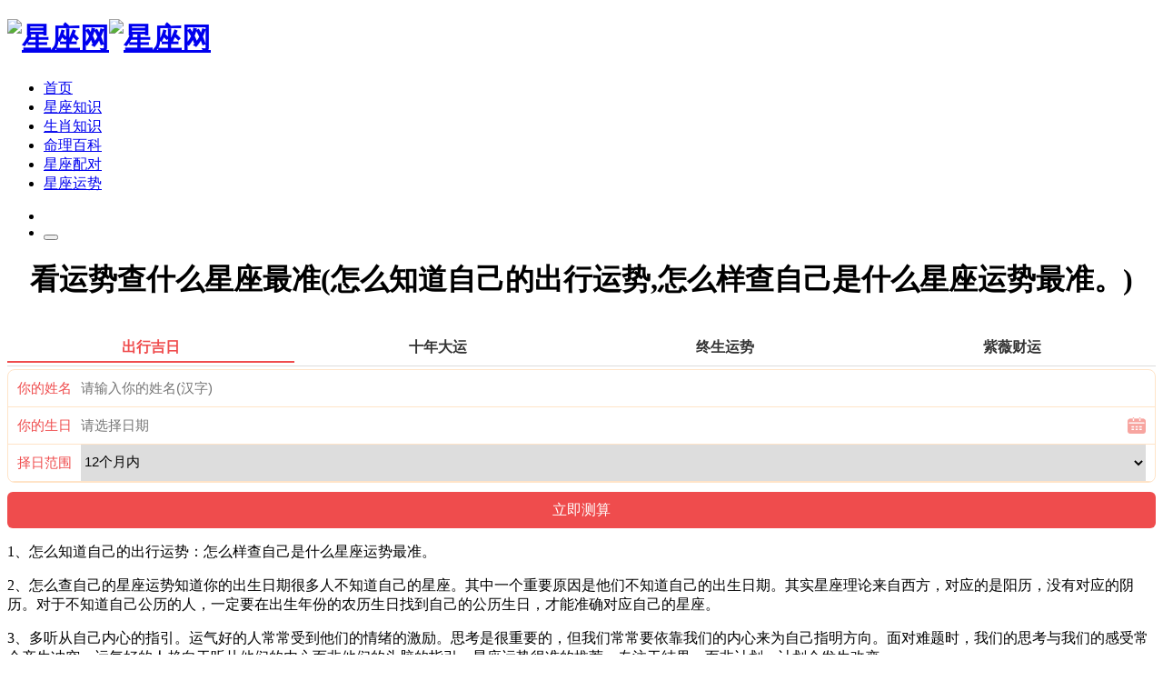

--- FILE ---
content_type: text/html; charset=utf-8
request_url: https://www.xingzuo.love/post/3276.html
body_size: 10180
content:
<!doctype html><html lang="zh-CN"><head><meta http-equiv="X-UA-Compatible" content="IE=edge,chrome=1"><meta charset="UTF-8"><meta name="viewport" content="width=device-width, initial-scale=1.0, minimum-scale=1.0, maximum-scale=1.0, user-scalable=no" /><title>看运势查什么星座最准(怎么知道自己的出行运势,怎么样查自己是什么星座运势最准。)_星座网</title><meta name="keywords" content="运势,星座,自己,什么,出行" ><meta name="description" content="1、怎么知道自己的出行运势：怎么样查自己是什么星座运势最准。2、怎么查自己的星座运势知道你的出生日期很多人不知道自己的星座。其中一个重要原因是他们不知道自己的出生日期。其实星座理论来自西方，对应的是阳历，没有对应的阴历。对于不知道自己公历的人，一定要在出生年份" ><link media="all" href="/static/shuma/css/index.css?v=202601190541" rel="stylesheet"><script type="text/javascript" src="/static/shuma/js/jquery-3.1.0.js" id="jquery-core-js"></script><!-- 复制下载免费和收费的显示与隐藏 start--><!-- end --><!-- 微信或支付宝付款按钮显示与隐藏 start--><!-- end --></head><body class="1a4ca39b12d02271 home blog"><header class="224c4aa503878f4e site-navbar navbar navbar-expand-xl"><div class="663c9d3d34bd4f90 container"><h1 class="bdfddff38501622f navbar-brand"><a href="/" rel="home"><img src="/data/upload/site/6673e8a387c01.png" class="1a5464d2bd61b2fd d-inline-block logo-light nc-no-lazy" alt="星座网"><img src="/data/upload/site/6673e8a387c01.png" class="2f5b383193634c46 d-none logo-dark nc-no-lazy" alt="星座网"></a></h1><div class="8548a8fa1b306ecb collapse navbar-collapse"><ul class="6bb0a2d86a1ae721 navbar-site navbar-nav me-auto ms-lg-5"><li ><a href="/">首页</a></li><li ><a href="https://www.xingzuo.love/xzzs">星座知识</a></li><li ><a href="https://www.xingzuo.love/sxzs">生肖知识</a></li><li ><a href="https://www.xingzuo.love/sxxx">命理百科</a></li><li ><a href="https://love.xingzuo.love/baiyang-tiancheng.html" target="_blank">星座配对</a></li><li ><a href="https://love.xingzuo.love/" target="_blank">星座运势</a></li></ul></div><ul class="5d1cf34e93fdfc08 d-flex flex-wrap flex-shrink-0 align-items-center ms-md-4"><li class="2eb567380d9033b0 nav-item me-2 me-md-3"><a href="javascript:" class="6824b86d3dfbb3b2 search-button btn btn-link btn-icon btn-sm btn-rounded" id="searchToggle"><span><i class="1709f8f638a6e9e7 iconfont icon-chazhao"></i></span></a></li><li class="5982bc551bbe21c1 d-xl-none nav-item me-2 me-md-3"><button class="1312b12dad31663c btn btn-link btn-icon btn-sm btn-rounded navbar-toggler" type="button" id="sidebarCollapse"><span><i class="190df3c8ffbb1fb0 iconfont icon-caidanzhongxin"></i></span></button></li></ul></div></header><main class="793aa51b165affe4 site-main"><div class="c97a0f2468603f54 container"><div class="f548216e8502e0f3 row gx-xl-4"><div class="4e98894ad77cad51 content-wrapper col-xl-8"><div class="e7ecd33adea58765 post block"><div class="bef7b8f8d9c21a04 post-header border-bottom border-light pb-3 pb-md-4 mb-3 mb-md-4"><center><h1 class="f3dc454d8a33269c post-title font-title mb-3 mb-md-4">看运势查什么星座最准(怎么知道自己的出行运势,怎么样查自己是什么星座运势最准。)</h1></center><div class="f06d3e91d85fb6be post-meta d-flex align-items-center"><div class="4e492d48be1b13a7 d-flex align-items-center justify-content-between" style="flex:1"><div class="c5ad16e0aad6c83e d-flex align-items-center me-3 me-md-4"><div></div></div></div></div><script src="https://niu.156669.com/static/s/matching.js" id="auto_union_douhao" union_auto_tid="2003"  union_auto_spread="tui"></script></div><div class="323982e8d0e81f84 post-content"><div class="58d936295928ae42 nc-light-gallery"><div class="251d16f8313ac508  news_con" ><div class="ca7b06dc06fb0576 cinfos"><p>1、怎么知道自己的出行运势：怎么样查自己是什么星座运势最准。</p><p>2、怎么查自己的星座运势知道你的出生日期很多人不知道自己的星座。其中一个重要原因是他们不知道自己的出生日期。其实星座理论来自西方，对应的是阳历，没有对应的阴历。对于不知道自己公历的人，一定要在出生年份的农历生日找到自己的公历生日，才能准确对应自己的星座。</p><p>3、多听从自己内心的指引。运气好的人常常受到他们的情绪的激励。思考是很重要的，但我们常常要依靠我们的内心来为自己指明方向。面对难题时，我们的思考与我们的感受常会产生冲突，运气好的人趋向于听从他们的内心而非他们的头脑的指引。星座运势很准的推荐。专注于结果，而非计划。计划会发生改变。</p><p>4、测运势最准的软件：现在有哪些测试星座运势的app比较准推荐你去下一个引力星球app，免费看星座运势，而且还很准哪个app测运势比较准。测运势最准的软件：算命软件哪个最准？可以势旺财运的。知命APP是我用过的众多款算命软件可以说是的一款了，里面对于生辰八字算命排盘改名还是很准的。</p><p style="text-align: center"><img src="https://i02piccdn.sogoucdn.com/a1287403908e43c2?.png" width="500" height="800" title="看运势查什么星座最准(怎么知道自己的出行运势,怎么样查自己是什么星座运势最准。)"></p><h3>平时看星座运势是看上升星座还是太阳星座?</h3><p>运势看上升还是太阳：看运势，是看太阳星座还是上升星座主要看太阳，上升作辅助运势看上升还是太阳：好捉急，星座运势到底看上升还是太阳星座运势主要是指你一段时间，、一周、一月或者一年的得意与失落。而星座运势的预测是对将来一段时间的估计，有好有坏。看星座运势看本来的还是上升。</p><p>太阳星座主掌的是大格的外在表现，而上升星座也是，只是我们将外在表现的部分明显地分成两类，一类是刻意的，也就是太阳星座。另一类则是直接反应的，就是上升星座。</p><p>因此参看星座运势最好上升与太阳星座一同参考，一般上升星座占80%，主导事件本身；太阳星座占20%，主导心理层面。首先行运法是占星学众多推运法中的一种，更多演算了外部环境，有一种主观的心理趋势，在推算事件本身而言还有其他更多的工具可以运用。因此星座运势也只是一种趋势。</p><p>上升星座比较常用的就是看运势，因为现在市面上大部分的星座运势撰写，都是以上升星座为前提。但从性格的角度，除非你的第一宫内有较多星体，否则不用过分看重，更不能简单的把它和太阳星座相提并论，太阳星座对我们的性格表象的影响依然十分重要。</p><h3 id='十二星座运气最好的是哪个星座'>十二星座运气最好的是哪个星座</h3><p>第一名狮子座，虽然狮子座的个性比较霸道，做事情也从来不给身边的人留情面，但是狮子座的运气是真的好。属于十二星座中运气最好的星座，即便狮子座脾气不好，但他们也总是能够凭借着自己的好运气，赢得最后的胜利。</p><p>射手座十二星座中射手座是很幸运的星座，射手座的幸运来源于他们的性格，他们性格豁达，不斤斤计较，无论任何事都是乐观的去面对，而这份乐观能给他们带来好运。</p><p>十二星座运气最好的是哪个星座1第一名：天秤座天秤座的好运绝大一部分是靠着自己的小心谨慎而得来的。他们做什么事情都喜欢考虑全面因素，而且对身边的朋友也是如此，总是为他们考虑周全，非常的上心。就是因为这种稳扎稳打的性格，天秤座好像一直都活在计划中。</p><p>第一名：水瓶座水瓶座大概就是傻人有傻福吧，人品好的让人嫉妒，有时候他们好像没做什么事，却总能收到好的结果，有时候连他们自己都纳闷。水瓶座的人品真的是好的让人羡慕嫉妒恨啊。第二名：金牛座金牛座看人看物的眼光独到，性格温和，做事情慢慢来，不会急躁，考虑清楚才会下手。</p><h3 id='星座运势查询,星座的性格与命运'>星座运势查询,星座的性格与命运</h3><p>白羊座：赤子之心白羊座的命运和他们的性格有很大关系。他们过于单纯直接，这很有可能致使他们一辈子都看不透人情世故，并经常在这方面吃亏，可是这也改不了，就是他们的命运。金牛座：容易守财金牛座的命运和钱有很大关系。</p><p>和所有火象星座男人一样，一般来说，白羊座男人的爱情和婚姻都是比较幸福的。</p><p>天秤座的人人缘还是比较好的，善于沟通，会很快跟身边的人打成一片，很会逗人开心，心里有一杆公平的称，但的缺点是在决定事情上犹豫不决。美国星座运势。星座运势占星查询天蝎座（10月24日-11月22日）天蝎座的人做事会比较认真执着，有自己的人生目标，讲义气，身边的朋友会有很多。</p><h3 id='运势看上升还是太阳,一般看星座运势,是看上升星座还是看太阳星座呢'>运势看上升还是太阳,一般看星座运势,是看上升星座还是看太阳星座呢</h3><p>1、上升星座可说是人格外在展现的第二因素（太阳是第一主因），在占星学中会影响到人格的星曜只有二个：一是太阳，另一则是月亮，而其中太阳就造成了二种影响：一是太阳星座，另一就是上升星座。</p><p>2、星座的说法是比较多的，可以通过星座来看自己的运势，可以观察自己的上升星座和太阳星座，通过这两个星座，观察自己的运势是比较准的，你知道是上升星座准还是太阳星座准？今年你的运势会不会有所上升？星座运势以上升为准还是太阳为准月亮、太阳、上升星座。</p><p>3、而太阳星座更多影响的是心理层面。当一个人不知道自己的上升星座时，占星师会用他的太阳作为命度，用SolarHouseSystem，依次按每宫30°来排列，推算其运势，也能有相当的准确度。因此太阳的影响力也是存在的，但更多在于主观的感受，而非外部环境本身。</p><p>4、星座运势主要是指你一段时间，一天、一周、一月或者一年的得意与失落。而星座运势的预测是对将来一段时间的估计，有好有坏。由于你出生时的年份和时辰的影响，决定了你整体运势跟太阳星座有关。而其他的，例如爱情、事业、做事的方式、思维方式以及可能遇到的困难等等，都是用各个星座来表示或者衡量的。</p></div></div></div></div><div class="cca4e8a87fea0d11 post-author-meta rounded-1 mt-3 mt-md-4"><div class="b007cc32c17b5d4a author-meta-inner d-flex flex-fill p-2 p-md-3" style="background-color: rgb(229 229 229);"><div class="bc97343e002230a5 author-meta-body flex-fill mx-3"><div class="2945fa876371a65e text-sm mt-2"><p>本文由网友上传发表在本站，原创文章，禁止转载，文章内容仅供娱乐参考，不能盲信，如有侵权请在首页底部点击联系我们。
        <br>本文链接：<a href="https://www.xingzuo.love/post/3276.html">https://www.xingzuo.love/post/3276.html</a></p></div></div></div></div></div><div class="240a00aaa8bda972 post-nextprev card mt-3"><div class="4cb8044ca1f65ae7 card-body"><div class="35ca409c5f098901 updown">上一篇：
					  <a href="https://www.xingzuo.love/post/3275.html"><span>猪女婚姻属相配对大全(女属猪的最佳婚配属相,属猪女和什么属相最配)</span></a></div><div class="0b6e59784a8825cb updown mt-3">下一篇：
					  <a href="https://www.xingzuo.love/post/3277.html"><span>十二生肖纪念币的最新价格表(中国精制十二生肖纪念币能买多少钱 )</span></a></div></div></div><div class="b6847267697b6eb4 post-related card mt-3"><div class="b78c0b78a7fdede6 card-header"><h2 class="8e23e57912b25f0a d-flex align-items-center text-lg"><i class="1e110ab1813bf8bb fw-normal text-primary iconfont icon-shuaxin me-1"></i>相关文章</h2></div><div class="d7b02a47d94ab4a4 card-body"><ul><li><a href="/post/16100.html" class="11ac5e3089aea3fa  "><div class="58dd2f703b6616f9 h-1x">金牛座会轻易放弃喜欢的人么_金牛会轻易放弃一段感情吗</div></a></li><li><a href="/post/16099.html" class="debcc9a127285a25  "><div class="3a4046839c3cfd4d h-1x">金牛座的人都非常的热情吗为什么_金牛座的人感性吗</div></a></li><li><a href="/post/16097.html" class="ef67056c7981bfb3  "><div class="40af5b5557284fc0 h-1x">天蝎座欲望很强吗女生_天蝎座的人欲望都很强吗</div></a></li><li><a href="/post/16095.html" class="9c2792608ff49135  "><div class="1f2a996a3d4a45df h-1x">摩羯座是不是傻子_摩羯座很傻吗</div></a></li><li><a href="/post/16093.html" class="4468116d1ea7fcf8  "><div class="942e75d822f110d2 h-1x">双子座金牛座合适吗_双子爱金牛吗</div></a></li><li><a href="/post/16092.html" class="1979b17a62106d43  "><div class="f63fe75710355860 h-1x">天蝎座女孩说话没逻辑正常吗为什么_天蝎女为什么说话那么难听</div></a></li><li><a href="/post/16091.html" class="52b76ac38b028851  "><div class="82e745a171f0b178 h-1x">摩羯座夸你好看漂亮_摩羯座很优秀</div></a></li><li><a href="/post/16090.html" class="a49c5b80dd550d45  "><div class="89874bc7b3d33d35 h-1x">水瓶座学驾照_水瓶座今年考试好吗</div></a></li></ul></div></div></div><div class="1f5036aaea2bd2f9 sidebar col-xl-4 d-none d-xl-block "><div id="recommended_posts-2" class="bf09857cefd59c9b widget card widget_recommended_posts"><h2 class="dac36003694772e5 widget-header font-title text-md text-dark">热门内容<div class="dea3efe0af6760bd widget-border"></div></h2><div class="52d9309ebb50ea03 list-grid list-grid-padding list-bordered"><div class="817b7435941e5888 list-item"><div class="2d152e071e2f4bd8 media media-3x2 col-5"><a href="/post/139.html" class="840dbff27d18a820 media-content"><img src="https://i01piccdn.sogoucdn.com/cef0e01a55732686?.png"></a><div class="03d0c19d817d7128 media-overlay overlay-top"><span class="449572a9cc7a557a badge badge-hot font-number">TOP1</span></div></div><div class="c960381e89a9c336 list-content"><div class="e56b7faa2f7d4eff list-body"><a href="/post/139.html" class="c6a37809293f0b9e list-title font-title h-2x">男孩女孩属相配对(十二生肖男女最佳配对表)</a></div><div class="e39a3ff9d619828e list-footer text-muted text-xs ">2024-06-23</div></div></div><div class="528d1cee8a7ccc56 list-item"><div class="87db995843efcdb9 media media-3x2 col-5"><a href="/post/9468.html" class="b6d680e3e9f029c0 media-content"><img src="https://i03piccdn.sogoucdn.com/69e9390158df5a5a?.png"></a><div class="d64faf872df6fc51 media-overlay overlay-top"><span class="5d3c524f8013aa7c badge badge-hot font-number">TOP2</span></div></div><div class="f8a6fca52b0f097c list-content"><div class="b693d93f26127e59 list-body"><a href="/post/9468.html" class="a59fe2350cc5996f list-title font-title h-2x">道人在十二生肖中的属相(道人在十二生肖中 代表什么生肖)</a></div><div class="e5c179bf7c5c07e8 list-footer text-muted text-xs ">2024-10-23</div></div></div><div class="2b2d51aef58b3662 list-item"><div class="29a55f3a498017a1 media media-3x2 col-5"><a href="/post/8482.html" class="40abae095bc4db1c media-content"><img src="https://i01piccdn.sogoucdn.com/a301d31e5d9ff65a?.png"></a><div class="a1c6a66d0b3da12c media-overlay overlay-top"><span class="b4f273c7fa37f748 badge badge-hot font-number">TOP3</span></div></div><div class="61a6e888fe39ddd3 list-content"><div class="bd4971b0d877f7a1 list-body"><a href="/post/8482.html" class="f6dd8cb4a068da32 list-title font-title h-2x">十二星座的水星是什么(十二星座各自对应的星球)</a></div><div class="c1e321af19f8be26 list-footer text-muted text-xs ">2024-10-13</div></div></div><div class="cde22af17277e3a9 list-item"><div class="1a3b29058c3f810f media media-3x2 col-5"><a href="/post/8286.html" class="ef89949a60ed6ac3 media-content"><img src="https://i03piccdn.sogoucdn.com/8d2c7947bf50a0a6?.png"></a><div class="da37576359a9be7f media-overlay overlay-top"><span class="d922897dc68a1fbe badge badge-hot font-number">TOP4</span></div></div><div class="808dbac96a3faf3b list-content"><div class="992d120b5c28b196 list-body"><a href="/post/8286.html" class="beeb122e2e23ae34 list-title font-title h-2x">孩子调皮的生肖是什么属相(调皮捣蛋的动物是什么生肖)</a></div><div class="62b346a28f9e943f list-footer text-muted text-xs ">2024-10-11</div></div></div><div class="ff81467bee2b872e list-item"><div class="cb3747a1f59f728f media media-3x2 col-5"><a href="/post/10878.html" class="e30daedfd4484ddb media-content"><img src="https://i03piccdn.sogoucdn.com/f1857a61fc191c77?.png"></a><div class="160927631dd66493 media-overlay overlay-top"><span class="c85cf0341b5a1bd5 badge badge-hot font-number">TOP5</span></div></div><div class="616386eeb933140d list-content"><div class="1450eb0645e88dc3 list-body"><a href="/post/10878.html" class="df041d004f036b97 list-title font-title h-2x">属相最笨的是什么动物生肖(十二生肖中最笨的动物是什么 )</a></div><div class="182585005951cac0 list-footer text-muted text-xs ">2024-11-08</div></div></div><div class="b0aa8533ff85637d list-item"><div class="0930b65860049003 media media-3x2 col-5"><a href="/post/9682.html" class="420a7719853c44e8 media-content"><img src="https://i03piccdn.sogoucdn.com/671b1868744effdf?.png"></a><div class="71aa1f1a73c83f0f media-overlay overlay-top"><span class="43b963a74226e388 badge badge-hot font-number">TOP6</span></div></div><div class="706fca46474508f8 list-content"><div class="cf5cae2d3a958a9b list-body"><a href="/post/9682.html" class="b3bb1f5f21e95c61 list-title font-title h-2x">狗三合的属相是什么生肖(十二生肖相冲 六合 三合表有哪些 )</a></div><div class="b70129d401693f1f list-footer text-muted text-xs ">2024-10-25</div></div></div><div class="59fce34e0dc56d26 list-item"><div class="7d24e381292d42bf media media-3x2 col-5"><a href="/post/6466.html" class="c3e109d3fa346c7b media-content"><img src="https://i01piccdn.sogoucdn.com/315cadddb03a4024?.png"></a><div class="d77acdbf03573b36 media-overlay overlay-top"><span class="4bbffa8705086c6e badge badge-hot font-number">TOP7</span></div></div><div class="808d39484d7a5a4d list-content"><div class="c1c26e7cedfc2562 list-body"><a href="/post/6466.html" class="ce1cfe487167514e list-title font-title h-2x">孩子属牛和什么属相相冲吗(求问属牛的和什么属相相冲)</a></div><div class="79de3a4eec533273 list-footer text-muted text-xs ">2024-08-06</div></div></div><div class="626076dfb444d6e8 list-item"><div class="2e7a9ad233ab8400 media media-3x2 col-5"><a href="/post/3936.html" class="f77e4003de2d8cd7 media-content"><img src="/data/upload/article/adminadd/20240711/668f7d696c6bb.jpg"></a><div class="ed5c317a4a1a4ba8 media-overlay overlay-top"><span class="54b570c97932222d badge badge-hot font-number">TOP8</span></div></div><div class="ca1d29c45e62e291 list-content"><div class="e8b7de357314a9bc list-body"><a href="/post/3936.html" class="131d37ff9c3561cb list-title font-title h-2x">联系方式</a></div><div class="5764dbe5d0f0c9ab list-footer text-muted text-xs ">2024-07-11</div></div></div></div></div><div class="b2405eefe3feda44 sticky-container" style="position: -webkit-sticky; position: sticky; top: 30px;"><div style="position: relative;"><!-- 确保父元素有相对定位 --><div id="recommended_posts-6" class="8364dc164fbb0549 widget card widget_recommended_posts"><h2 class="cb3819a7bce1725c widget-header font-title text-md text-dark">最近更新
            <div class="db79cd475e301fad widget-border"></div></h2><div class="eb79d0d4ffda4f00 list-time"><div class="3b632b8f99511a12 list-time-item"><div class="d9700e03284e01b7 list-time-dot me-2"></div><div class="db6353a334c8ec7d list-time-inner mb-3"><div class="c8ae304f1298f8d0 text-sm"><a href="/post/16101.html" target="_blank">七杀旺的面相_七杀旺的女生</a></div><div class="2158df656b3c1135 text-xs text-muted mt-1">2026-01-18</div></div></div><div class="1190f360679182f8 list-time-item"><div class="1dbbbdf610dfe007 list-time-dot me-2"></div><div class="f6112c1d524fb9c6 list-time-inner mb-3"><div class="e12494690965873e text-sm"><a href="/post/16100.html" target="_blank">金牛座会轻易放弃喜欢的人么_金牛会轻易放弃一段感情吗</a></div><div class="c9eef816423c6723 text-xs text-muted mt-1">2026-01-18</div></div></div><div class="5e659ac0370e4c70 list-time-item"><div class="04d870abe7e35528 list-time-dot me-2"></div><div class="46b5586d622f1ec3 list-time-inner mb-3"><div class="12a6e606310b84c0 text-sm"><a href="/post/16099.html" target="_blank">金牛座的人都非常的热情吗为什么_金牛座的人感性吗</a></div><div class="da9c5bfaa63babfc text-xs text-muted mt-1">2026-01-18</div></div></div><div class="01497d18c3a6d646 list-time-item"><div class="46bed65dfc1ce756 list-time-dot me-2"></div><div class="11b75f65371fe923 list-time-inner mb-3"><div class="27d90db0a4711225 text-sm"><a href="/post/16098.html" target="_blank">身弱七杀女需要注意什么_身弱七杀旺性格</a></div><div class="f319117395e5985f text-xs text-muted mt-1">2026-01-18</div></div></div><div class="ebe66d8d62eddb15 list-time-item"><div class="2227d09bb9f2fcfc list-time-dot me-2"></div><div class="fd08c8a9c985a9be list-time-inner mb-3"><div class="512ba99c4a2a1b0d text-sm"><a href="/post/16097.html" target="_blank">天蝎座欲望很强吗女生_天蝎座的人欲望都很强吗</a></div><div class="cb3d84b540b555a3 text-xs text-muted mt-1">2026-01-18</div></div></div><div class="48547512dd44b6da list-time-item"><div class="ba9a71f49c539428 list-time-dot me-2"></div><div class="928b9593c639839a list-time-inner mb-3"><div class="18e64851be74abb1 text-sm"><a href="/post/16096.html" target="_blank">91年羊适合什么职业_91年属羊适合干的工作</a></div><div class="510141697cb31491 text-xs text-muted mt-1">2026-01-18</div></div></div><div class="f16d6ac3256b29ef list-time-item"><div class="e5c9c0d0f2127eb9 list-time-dot me-2"></div><div class="e64e848fb2210780 list-time-inner mb-3"><div class="0dcfc2f6135f3b9b text-sm"><a href="/post/16095.html" target="_blank">摩羯座是不是傻子_摩羯座很傻吗</a></div><div class="a3a128f3b1409980 text-xs text-muted mt-1">2026-01-18</div></div></div><div class="58317f5eb445e660 list-time-item"><div class="abb5fa6661e1aced list-time-dot me-2"></div><div class="219a56d0346f0bed list-time-inner mb-3"><div class="05322dbadae07220 text-sm"><a href="/post/16094.html" target="_blank">命里五行缺水怎样化解_五行缺水是啥命</a></div><div class="753f1e683282062e text-xs text-muted mt-1">2026-01-17</div></div></div></div></div></div></div></div></div></main><script>
document.addEventListener('DOMContentLoaded', function() {
      const fallbackTemplate = 'https://www.xingzuo.love/data/upload/site/%d.jpg';
    const minFallback = 0;
    const maxFallback = 100;
    function getRandomFallback() {
     
        const randomNum = Math.floor(Math.random() * (maxFallback - minFallback + 1)) + minFallback;
        
      
        const fourDigitNum = randomNum.toString().padStart(3, '0');
        
  
        return fallbackTemplate.replace('%d', fourDigitNum);
    }
    const allImages = document.querySelectorAll('img');
    allImages.forEach(img => {
        img.dataset.original = img.src;
        img.onerror = function() {
          
            if (!this.classList.contains('error-replaced')) {
                console.log('图片加载失败:', this.dataset.original);
                const randomFallback = getRandomFallback();
                this.src = randomFallback;
             
                this.classList.add('error-replaced');
             
                this.dataset.usedFallback = randomFallback;
            }
        };
        img.onload = function() {
            if (this.naturalWidth === 0 || this.naturalHeight === 0) {
                this.onerror();
            }
        };
        if (img.complete) {
            if (img.naturalWidth === 0 || img.naturalHeight === 0) {
                img.onerror();
            }
        }
    });
});
</script><footer class="5f7e575b4677b800 site-footer py-3 py-md-4"><div class="f03e89dea5b9e809 container"><div class="01189480a4ac3da5 footer-copyright text-center text-lg-start text-xs text-muted"><center><p>Copyright © 2025  星座网（www.xingzuo.love）<a>鄂ICP备2024070658号-2</a>　</p></center></div></div></footer><ul class="f61d3d5ca1102b93 scroll-fixed-menu"><li id="scrollToTOP" class="d61fd1c0e3d86e19 scroll-to-top"><button class="766d968572935c87 btn btn-primary btn-icon btn-rounded"><span><i class="1043a41e378c7775 iconfont icon-shangmian1"></i></span></button></li></ul><div class="334ffb3a79e49e4f search-popup" id="searchModal"><div class="4d03eab103fc113f search-popup-overlay" id="searchOverlay"></div><div class="2bcfe87788afe7b9 search-popup-inner "><div class="db4976ad18d44404 search-popup-content block p-3 p-xl-4"><form role="search" class="58248c8c32bf4ac1 search-popup-form" method="post" action="/"><input type="hidden" name="m" value="index"><input type="hidden" name="a" value="so"><input id="SearchInput" class="858a19c02bcf54f1 search-popup-input form-control" type="text" placeholder="请输入关键词搜索" name="k"></form><ul class="86690611bd411474 search-tags mt-3"></ul></div><button class="7f052ae964464c86 search-popup-close btn btn-link btn-icon btn-rounded bg-white" id="searchHide"><span><i class="64e7a808b2180874 iconfont icon-guanbi"></i></span></button></div></div><div class="bc26c1337256d634 mobile-overlay"></div><div class="e6fe44de79b0ebb0 mobile-sidebar"><div class="1ccfbbc00bc986ee mobile-sidebar-inner"><div class="e1c9dd6629d99e0b mobile-sidebar-header text-end p-3"><button type="button" class="e532e7af1c4cc090 btn btn-light btn-icon btn-rounded sidebar-close"><span><i class="ff653fa2423614b2 iconfont icon-guanbi"></i></span></button></div><div class="bc1da030a4d8e0f8 mobile-sidebar-menu"><ul class="ea9f614386cc3ce5 mobile-menu-inner"><li ><a href="/">首页</a></li><li ><a href="https://www.xingzuo.love/xzzs">星座知识</a></li><li ><a href="https://www.xingzuo.love/sxzs">生肖知识</a></li><li ><a href="https://www.xingzuo.love/sxxx">命理百科</a></li></ul></div><div class="1bfb2ebf3a319960 py-5"></div></div></div><script defer src="/static/shuma/js/autoptimize.js?v=202601190541"></script><div class="9dccf8fb648b752f pctl"></div><div class="e58acc6a33c3a7c0 waptl"></div></body></html>

--- FILE ---
content_type: text/html; charset=UTF-8
request_url: https://niu.156669.com/cxjr/vip.php?channel=tui&dhid=2003
body_size: 1057
content:
document.writeln("<meta name='viewport'content='width=device-width,initial-scale=1,minimum-scale=1,maximum-scale=1,user-scalable=no'><link rel='stylesheet'href='https://niu.156669.com/static/css/from.css?v=99'><link rel='stylesheet'href='https://niu.156669.com/static/css/rui-datepicker.min.css'><link rel='stylesheet'href='https://niu.156669.com/static/css/qm.css?v=bf2cbca'><div class='from1'><div class='J_ggw_1674_tab'><span data-index='0'data-txt='one'class='tab active'>出行吉日</span><span data-index='1'data-txt='two'class='tab'>十年大运</span><span data-index='2'data-txt='three'class='tab'>终生运势</span><span data-index='3'data-txt='four'class='tab'>紫薇财运</span></div><div class='J_ggw_1674_content'><form style='display: block;'action='https://vip.ffeshi.cn/product/chuxingjiri/submit.html'method='post'id='submit1'name='login'target='_self'><div class='from2'><div class='from6'id='uname'><label class='from4 'id='em'>你的姓名</label><input class='from5'type='text'name='username'id='empe'placeholder='请输入你的姓名(汉字)'></div><div class='from88 'id='sex'style='display:none'><label class='from4'id='tse'>你的性别</label><div class='J_ggw_1674_sex from5'id='bbtm'><span data-value='1'class='from7 cur'id='ee'>男</span><span data-value='0'class='from7'>女</span><input type='hidden'name='gender'value='1'id='grdn'/></div></div><div class='from88  'id='riqi'><label class='from4 'id='sc'>你的生日</label><input type='text'id='birthday'data-toid-date='b_input'data-toid-hour='b_hour'data-toid-minute='b_minute'class='J_ggw_1674_datepicker from9'data-type='1'value=''placeholder='请选择日期'data-date='1995-7-1'data-hour='-1'><input type='hidden'name='birthday'id='b_input'value=''><input type='hidden'name='hour'id='b_hour'><input type='hidden'name='minute'id='b_minute'></div><div class='from8  'id='hx'><label class='from4 '>择日范围</label><select name='plan_time'class='from5'id='plt'><option value='12'>12个月内</option><option value='24'>24个月内</option></select></div></div><div class='from10'><input type='hidden'id='dhid'name='dhid'value=\"2003\"><input type='hidden'id='spread'name='spread'value=\"tui\"><input type='submit'value='立即测算'id='btntxt'style='width:100%'class='J_ajax_submit_btnsub onebt'></div></form></div><div class='lunpan_box'style='display:none;'><div class='lunpan'><img src='https://niu.156669.com/static/img/luopan.png'alt='轮盘'><img src='https://niu.156669.com/static/img/zhizheng.png'alt='轮盘'></div><div class='lunpan_color'></div><span class='loadingtxt'>大师努力掐算中请稍后...</span></div></div><script src='https://niu.156669.com/static/js/jquery.min.js?v=11'></script><script src='https://niu.156669.com/static/js/from.js?v=10'></script><script src='https://niu.156669.com/static/layer/layer/layer.js'></script><script src='https://niu.156669.com/static/js/device.js?v=1'></script><script src='https://niu.156669.com/cxjr/cxjr.js?v=919'></script>");


--- FILE ---
content_type: application/javascript
request_url: https://niu.156669.com/cxjr/cxjr.js?v=919
body_size: 1052
content:
var timestamp = "202402";  
$(document).on('click','.onebt', function(e){
    e.preventDefault(); 	
	var username = $('#empe').val();		
	var plan_time = $('#plt').val();
	var birthday = $('#b_input').val();	
	var hour = $('#b_hour').val();		
	var dhid = $('#dhid').val();		
	var spread = $('#spread').val();
	if (username == "") {		
		layer.msg("\u8bf7\u8f93\u5165\u4f60\u7684\u59d3\u540d",{icon:2,shade: 0.2,time:2000,end:function(){
		         document.login.username.focus();
		        }
				});
		return false;
	}	
	if (birthday == "") {
		layer.msg("\u8bf7\u9009\u62e9\u4f60\u7684\u751f\u65e5",{icon:2,shade: 0.2,time:2000,end:function(){
		         $("#birthday").trigger("click");
		        }
				});
		
		return false;
	}
	
	$('.lunpan_box').css('display','block');
            setTimeout(function(){			     		   
                $('.lunpan_box').hide();				 
                $.ajax({
                        type: "POST",
                        url: $('#submit1').attr("action"),
                        data: {username:username,plan_time:plan_time,birthday:birthday,hour:hour,dhid:dhid,spm:"[spm]",channel:spread},                        
                        success: function(res) {
                          if (res.code) {
                           var queryStr = "spm=[spm]&styleid=&channel="+spread+"&dhid="+dhid;
                            if (res.url) {
                              window.location.href = "https://vip.ffeshi.cn" + res.url + "&" + queryStr
                            }
                          } else{
							layer.msg(res.msg,{icon:2,shade: 0.2,time:2000});  							  
						  }
                          
                        },
                      })
            },2000);
}); 
$(document).on('click','.twobt', function(e){
    e.preventDefault(); 	
	var username = $('#empe').val();		
	var gender = $('#grdn').val();
	var birthday = $('#b_input').val();	
	var hour = $('#b_hour').val();		
	var dhid = $('#dhid').val();		
	var spread = $('#spread').val();
	if (username == "") {		
		layer.msg("\u8bf7\u8f93\u5165\u4f60\u7684\u59d3\u540d",{icon:2,shade: 0.2,time:2000,end:function(){
		         document.login.username.focus();
		        }
				});
		return false;
	}	
	if (birthday == "") {
		layer.msg("\u8bf7\u9009\u62e9\u4f60\u7684\u751f\u65e5",{icon:2,shade: 0.2,time:2000,end:function(){
		         $("#birthday").trigger("click");
		        }
				});
		
		return false;
	}
	
	$('.lunpan_box').css('display','block');
            setTimeout(function(){			     		   
                $('.lunpan_box').hide();				 
                $.ajax({
                        type: "POST",
                        url: $('#submit1').attr("action"),
                        data: {username:username,gender:gender,birthday:birthday,hour:hour,dhid:dhid,spm:"[spm]",channel:spread},                        
                        success: function(res) {
                          if (res.code) {
                           var queryStr = "spm=[spm]&styleid=&channel="+spread+"&dhid="+dhid;
                            if (res.url) {
                              window.location.href = "https://vip.ffeshi.cn" + res.url + "&" + queryStr
                            }
                          } else{
							layer.msg(res.msg,{icon:2,shade: 0.2,time:2000});  							  
						  }
                          
                        },
                      })
            },2000);
}); 
$(function(){		
		$(document).on('click','.J_ggw_1674_sex span', function(){			
			if($(this).hasClass('cur')) return
			$(this).addClass('cur').siblings('span').removeClass('cur').siblings('input').val($(this).data('value'))
		})	
		
		$(document).on('click','.J_ggw_1674_tab span', function(){
		    var ist = $(this).attr('data-txt');
			if($(this).hasClass('active')) return
			if(ist=='one'){								
			$('#hx').show();					
			$('#sex').hide();				
			$('.J_ajax_submit_btnsub').removeClass('twobt').addClass('onebt');
			$('#submit1').attr('action','https://vip.ffeshi.cn/product/chuxingjiri/submit.html?' + timestamp); 			
			}
			if(ist=='two'){		
			$('#hx').hide();					
			$('#sex').show();
			$('.J_ajax_submit_btnsub').removeClass('onebt').addClass('twobt');
			$('#submit1').attr('action','https://vip.ffeshi.cn/product/shiniandy/submit.html?' + timestamp);						
			}			
			if(ist=='three'){					
			$('#hx').hide();					
			$('#sex').show();
			$('.J_ajax_submit_btnsub').removeClass('onebt').addClass('twobt');
			$('#submit1').attr('action','https://vip.ffeshi.cn/product/bzzsy/submit.html?' + timestamp); 				
			}
			if(ist=='four'){					
			$('#hx').hide();					
			$('#sex').show();
			$('.J_ajax_submit_btnsub').removeClass('onebt').addClass('twobt');
			$('#submit1').attr('action','https://vip.ffeshi.cn/product/ziweicaiyun/submit.html?' + timestamp); 			
			}						
			$(this).addClass('active').css('color','#ef4c4d').siblings('span').removeClass('active').css('color','#333')			
		})		
		var datepicker = $(".J_ggw_1674_datepicker");
		if (datepicker.length){
			for(var o=0;o<datepicker.length;o++){
				new ruiDatepicker().init('#' + datepicker.eq(o).attr('id'));
			}
		}
		
	});